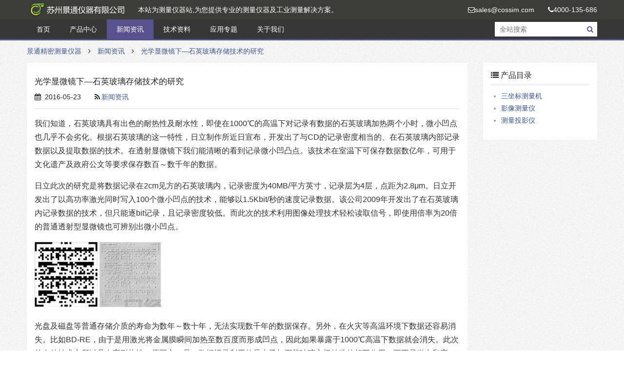

--- FILE ---
content_type: text/html; charset=utf-8
request_url: https://www.clxwj.com/news/1540/
body_size: 5408
content:
<!doctype html><!--[if lt IE 7]><html class="no-js ie6 oldie"><![endif]--><!--[if IE 7]><html class="no-js ie7 oldie"><![endif]--><!--[if IE 8]><html class="no-js ie8 oldie"><![endif]--><!--[if IE 9]><html class="no-js ie9"><![endif]--><!--[if gt IE 9]><!--><html class="no-js"><!--<![endif]--><head><meta charset="utf-8"><meta name="viewport" content="width=device-width, initial-scale=1.0"><title>光学显微镜下—石英玻璃存储技术的研究_景通精密测量仪器</title><link rel="stylesheet" href="/site/assets/aiom/css_aab5d9fdbd9c3aa696e113acefff218e.css"><!--[if lte IE 8]><link rel="stylesheet" href="/site/assets/aiom/css_6bcef0015f649384695b83a8799f04dd.css"><![endif]--><!--[if lt IE 9]><script src="/site/templates/public/js/libs/modernizr-2.6.2.min.js"></script><![endif]--><meta name="Baiduspider" content="noarchive"><meta name="keywords" content="光学显微镜下—石英玻璃存储技术的研究"><meta name="description" content="我们知道，石英玻璃具有出色的耐热性及耐水性，即使在1000℃的高温下对记录有数据的石英玻璃加热两个小时，微小凹点也几乎不会劣化。根据石英玻璃的这一特性，日立制作所近日宣布，开发出了与CD的记录密度相当的、在石英玻璃内部记录数据以及提取数据的技术。在透射显微镜下我们能清晰的看到记录微小凹凸点。该技术在室温下可保存数据数亿年，可用于文化遗产及政府公文等要求保存数百～数千年的数据。"><meta http-equiv="Cache-Control" content="no-transform" /><meta http-equiv="Cache-Control" content="no-siteapp" /><meta itemprop="name" content="光学显微镜下—石英玻璃存储技术的研究"><meta itemprop="description" content="我们知道，石英玻璃具有出色的耐热性及耐水性，即使在1000℃的高温下对记录有数据的石英玻璃加热两个小时，微小凹点也几乎不会劣化。根据石英玻璃的这一特性，日立制作所近日宣布，开发出了与CD的记录密度相当的、在石英玻璃内部记录数据以及提取数据的技术。在透射显微镜下我们能清晰的看到记录微小凹凸点。该技术在室温下可保存数据数亿年，可用于文化遗产及政府公文等要求保存数百～数千年的数据。"><meta itemprop="image" content="/site/assets/files/1540/204f95f5d915fb8cebe1fe8f633ba5bb.121x75.jpg"></head><body><div id="layout"><a href="#mobile-menu" class="btn-menu-link"><i class="fa fa-bars"></i></a><div id="mobile-menu" class="mobile-menu"><ul class="items"><li><a href="/" class="menu-title">景通测量仪器网</a></li><li><a href="javascript:void(0);" class="active">产品中心</a></li><li><a href='/product/dimensional/'>三坐标测量机</a></li><li><a href='/product/gauge/'>影像测量仪</a></li><li><a href='/product/projectors/'>测量投影仪</a></li><li><a href="/about/" class="active">关于我们</a></li><li><a href='/about/contact/'>联系我们</a></li></ul></div><div id="page" class="page-purple"><header id="header"><div class="topbar"><div class="container"><a href="/" class="logo">景通精密测量仪器</a><p class="lg-hidden">本站为测量仪器站,为您提供专业的测量仪器及工业测量解决方案。</p><aside class="right tablet-hidden"><span class="lg-hidden item"><i class="fa fa-envelope-o"></i><span class='scEmail'></span></span><a href="tel:4000135686" class="last"><i class="fa fa-phone"></i><span class='scPhone'></span></a></aside></div></div><div class="bottombar"><div class="container"><nav class="tablet-hidden"><ul class="magicmenu sf-menu" id="magicmenu"><li><a href="/">首页</a></li><li><a href="/product/">产品中心</a><div class="sf-mega"><div class="neat tabular"><div class="pure-g dropbox"><div class="pure-u-1-4"><div class="cell"><h3 class="t"><a href="/product/dimensional/">三坐标测量机</a></h3><a href="/product/dimensional/"><img src='/site/assets/files/1167/three.jpg' alt='三坐标测量机' title='三坐标测量机'></a></div></div><div class="pure-u-1-4"><div class="cell"><h3 class="t"><a href="/product/gauge/">影像测量仪</a></h3><a href="/product/gauge/"><img src='/site/assets/files/1023/1.jpg' alt='影像测量仪' title='影像测量仪'></a></div></div><div class="pure-u-1-4"><div class="cell"><h3 class="t"><a href="/product/projectors/">测量投影仪</a></h3><a href="/product/projectors/"><img src='/site/assets/files/1142/sm-1.jpg' alt='测量投影仪' title='测量投影仪'></a></div></div></div></div></div></li><li><a href="/news/" class="active">新闻资讯</a><div class="sf-mega"><div class="pure-g dropbox"><div class="pure-u-1-3"><div class="cell"><h3 class="t"><a href="/news/1910/">冶金渣的重要性及其评价</a></h3><a href="/news/1910/"><img src='/site/assets/files/1910/blast_furnace-1.360x150.jpg' alt='冶金渣的重要性及其评价' title='冶金渣的重要性及其评价'></a><p>冶炼是从自然状态（矿石）中提取贱金属的过程，自青铜时代以来一直用于制造贵重和有用的金属。矿石在用热和化学还原剂（如钙）熔炼时分解，将其他元素作为气体或熔渣排出，留下金属基体。</p></div></div><div class="pure-u-1-3"><div class="cell"><h3 class="t"><a href="/news/1908/">非晶端口断裂形貌分析</a></h3><a href="/news/1908/"><img src='/site/assets/files/1908/e1b2c0b9f7de284813cf972718c1b67c.360x150.jpg' alt='非晶端口断裂形貌分析' title='非晶端口断裂形貌分析'></a><p>分别是 a) Mg77Cu12Zn5Y6  b) Mg77Cu12Zn5Y6Zr c) Mg77Cu12Zn5Y6Zr2 三幅图具体都是什么类型断裂，能具体分析一下吗，越详细越好?</p></div></div><div class="pure-u-1-3"><div class="cell"><h3 class="t"><a href="/news/1906/">热加工后钛合金的透射组织照片分析</a></h3><a href="/news/1906/"><img src='/site/assets/files/1906/d7f8af7b23450fdb44818c5e021a90f4.360x150.jpg' alt='热加工后钛合金的透射组织照片分析' title='热加工后钛合金的透射组织照片分析'></a><p>热加工后近β合金的透射组织，变形温度在相变点以下，不确定是不是再结晶或亚晶</p></div></div></div></div></li><li><a href="/info/">技术资料</a></li><li><a href="/topics/">应用专题</a></li><li><a href="/about/">关于我们</a></li></ul></nav><div class="right"><form class="search-form" method="get" action="/search/"><input name="q" type="text" class="input-text" placeholder="全站搜索" value=""><button class="form-button"><i class="fa fa-search"></i></button></form></div></div></div></header><div class="body"><div class="breadcrumbs"><div class="container"><a href="/">景通精密测量仪器</a><i class="fa fa-angle-right"></i><a href="/news/">新闻资讯</a><i class="fa fa-angle-right"></i><a href="/news/1540/" class="active">光学显微镜下—石英玻璃存储技术的研究</a></div></div><div class="container"><section class="row artcontent"><div class="pure-g"><div class="pure-u-1-1 pure-u-lg-4-5"><div class="detail bg-fff"><article><header><h1 class="t">光学显微镜下—石英玻璃存储技术的研究</h1><div class="info"><span class="item"><i class="fa fa-calendar"></i> 2016-05-23</span><span class="item"><i class="fa fa-rss"></i><a href="/news/">新闻资讯</a></span></div></header><section class="main"><p>我们知道，石英玻璃具有出色的耐热性及耐水性，即使在1000℃的高温下对记录有数据的石英玻璃加热两个小时，微小凹点也几乎不会劣化。根据石英玻璃的这一特性，日立制作所近日宣布，开发出了与CD的记录密度相当的、在石英玻璃内部记录数据以及提取数据的技术。在透射显微镜下我们能清晰的看到记录微小凹凸点。该技术在室温下可保存数据数亿年，可用于文化遗产及政府公文等要求保存数百～数千年的数据。</p><p>日立此次的研究是将数据记录在2cm见方的石英玻璃内，记录密度为40MB/平方英寸，记录层为4层，点距为2.8μm。日立开发出了以高功率激光同时写入100个微小凹点的技术，能够以1.5Kbit/秒的速度记录数据。该公司2009年开发出了在石英玻璃内记录数据的技术，但只能逐bit记录，且记录密度较低。而此次的技术利用图像处理技术轻松读取信号，即使用倍率为20倍的普通透射型显微镜也可辨别出微小凹点。</p><p><img alt="光学显微镜下的石英玻璃存储技术" src="/site/assets/files/1540/204f95f5d915fb8cebe1fe8f633ba5bb.jpg"/></p><p></p><p>光盘及磁盘等普通存储介质的寿命为数年～数十年，无法实现数千年的数据保存。另外，在火灾等高温环境下数据还容易消失。比如BD-RE，由于是用激光将金属膜瞬间加热至数百度而形成凹点，因此如果暴露于1000℃高温下数据就会消失。此次的存储技术之所以具有高耐热性，原因之一是，数据记录利用的是光子与石英玻璃之间特殊的相互作用，而不是磁力和高温。具体来说，就是利用高功率的飞秒激光，在石英玻璃内部诱发“4光子吸收”这种非线性光学现象，由此在光学显微镜下我们能洞悉石英玻璃内部形成的微小“空洞”。</p></section></article></div></div><div class="pure-u-1-1 pure-u-lg-1-5"><aside class="sidebar bg-fff"><h3 class="title"><i class="fa fa-list"></i> 产品目录</h3><ul class="widget categories"><li><a href="/product/dimensional/">三坐标测量机</a></li><li><a href="/product/gauge/">影像测量仪</a></li><li><a href="/product/projectors/">测量投影仪</a></li></ul></aside></div></div></section><section class="row bg-fff"><div class="artrecommend"><div class="pure-g"><div class="pure-u-1-1 pure-u-md-1-2"><div class="box"><h3 class="t"><i class="fa fa-rss"></i> 最新发布</h3><ul class="list"><li><a href='/news/1910/'>冶金渣的重要性及其评价</a></li><li><a href='/news/1908/'>非晶端口断裂形貌分析</a></li><li><a href='/news/1906/'>热加工后钛合金的透射组织照片分析</a></li><li><a href='/news/1854/'>机械限制色盲，色弱可以吗？</a></li><li><a href='/news/1828/'>德国EFD中频淬火机床</a></li><li><a href='/news/1804/'>自动化生产线上的好帮手——Tattile相机</a></li><li><a href='/news/1773/'>医药、罐装行业下的视觉难题</a></li><li><a href='/news/1751/'>二次元影像测量仪的广泛应用</a></li><li><a href='/news/1731/'>北美机器视觉行业经历的艰难时期</a></li><li><a href='/news/1721-3/'>机器视觉检测汽车总成部件装配工艺中的缺陷</a></li></ul></div></div><div class="pure-u-1-1 pure-u-md-1-2"><div class="box"><h3 class="t"><i class="fa fa-bar-chart"></i> 阅读排行</h3><ul class="list"><li><a href='/news/sample-test/'>样品免费送检服务</a></li><li><a href='/news/1269/'>世界最小最轻功能强大的显微镜</a></li><li><a href='/news/1270/'>环保类仪器仪表有着很大的发展空间</a></li><li><a href='/news/1271/'>国内仪器仪表行业创新不够</a></li><li><a href='/news/1272/'>国产仪器高端产品应自主研发以满足</a></li><li><a href='/news/1273/'>光学仪器国家标准</a></li><li><a href='/news/1285/'>用眼睛品尝：显微镜下的大视界</a></li><li><a href='/news/1286/'>购买电子显微镜如何选择供应商？</a></li><li><a href='/news/1287/'>为什么放大镜可以把物体放大？放大镜的原理是什么？</a></li><li><a href='/news/1289/'>显微镜光学测量知识百度全书</a></li></ul></div></div></div></div></section></div><div class="container" id="lastView"></div></div><footer id="footer"><div class="container"><div class="pure-g navigation"><div class="pure-u-1-2 pure-u-lg-1-5"><h3>产品中心</h3><div class="tags"><a href='/product/dimensional/'>三坐标测量机</a><a href='/product/gauge/'>影像测量仪</a><a href='/product/projectors/'>测量投影仪</a></div></div><div class="pure-u-1-2 pure-u-lg-1-5"><h3>信息资讯</h3><ul><li><a href="/info/">技术资料</a></li><li><a href="/news/">新闻资讯</a></li></ul></div><div class="pure-u-1-2 pure-u-lg-2-5"><h3>应用专题</h3><div class="tags"><a href='/topics/1033/'>工业检测</a><a href='/topics/1034/'>生命科学</a></div></div><div class="pure-u-1-2 pure-u-lg-1-5"><h3>关于我们</h3><ul><li><a href="/about/contact/" target="_blank">在地图上查找我们</a></li><li class="item">固话：<span class='scPhone1'></span></li><li class="item">传真：<span class='scFax'></span></li><li class="item">邮箱：<span class='scEmail'></span></li></ul></div></div><p><i class="fa fa-copyright"></i> 2011-2016 <span class='scCompany'></span> All Rights Reserved. <span class="right">备案号: <a href="https://beian.miit.gov.cn" target="_blank" rel="external nofollow">苏ICP备15032405号-3</a>&nbsp;&nbsp;Sitemap:&nbsp;<a href="http://www.clxwj.com/sitemap.txt" target="_blank">txt</a>&nbsp;<a href="http://www.clxwj.com/sitemap.html" target="_blank">html</a>&nbsp;<a href="http://www.clxwj.com/sitemap.xml" target="_blank">xml</a></span></p></div></footer></div></div><div class="scrollup"><a href="javascript:void(0);" class="goup" target="_blank" rel="nofollow"><i class="fa fa-chevron-up"></i></a><a href="javascript:void(0);" target="_blank" rel="nofollow"><i class="fa fa-commenting fa-2x btn-livechat"></i></a><a href="tel:4000135686" target="_blank" rel="nofollow"><i class="fa fa-phone fa-2x"></i></a><a href="http://wpa.qq.com/msgrd?v=3&uin=236071139&site=qq&menu=yes" target="_blank" rel="nofollow"><i class="fa fa-qq fa-2x"></i></a><a href="javascript:void(0);" class="btn-qrcode" target="_blank" rel="nofollow"><i class="fa fa-qrcode fa-2x"></i></a><a href="javascript:void(0);" class="godown" rel="nofollow" data-id="1"><i class="fa fa-chevron-down"></i></a></div><script>var base_config = {"baseurl":"\/","templatePath":"\/site\/templates\/","key":"MMTU0MA==","uri":"ML25ld3MvMTU0MC8=","share_title":"\u5149\u5b66\u663e\u5fae\u955c\u4e0b\u2014\u77f3\u82f1\u73bb\u7483\u5b58\u50a8\u6280\u672f\u7684\u7814\u7a76_\u666f\u901a\u7cbe\u5bc6\u6d4b\u91cf\u4eea\u5668","share_summary":"\u6211\u4eec\u77e5\u9053\uff0c\u77f3\u82f1\u73bb\u7483\u5177\u6709\u51fa\u8272\u7684\u8010\u70ed\u6027\u53ca\u8010\u6c34\u6027\uff0c\u5373\u4f7f\u57281000\u2103\u7684\u9ad8\u6e29\u4e0b\u5bf9\u8bb0\u5f55\u6709\u6570\u636e\u7684\u77f3\u82f1\u73bb\u7483\u52a0\u70ed\u4e24\u4e2a\u5c0f\u65f6\uff0c\u5fae\u5c0f\u51f9\u70b9\u4e5f\u51e0\u4e4e\u4e0d\u4f1a\u52a3\u5316\u3002\u6839\u636e\u77f3\u82f1\u73bb\u7483\u7684\u8fd9\u4e00\u7279\u6027\uff0c\u65e5\u7acb\u5236\u4f5c\u6240\u8fd1\u65e5\u5ba3\u5e03\uff0c\u5f00\u53d1\u51fa\u4e86\u4e0eCD\u7684\u8bb0\u5f55\u5bc6\u5ea6\u76f8\u5f53\u7684\u3001\u5728\u77f3\u82f1\u73bb\u7483\u5185\u90e8\u8bb0\u5f55\u6570\u636e\u4ee5\u53ca\u63d0\u53d6\u6570\u636e\u7684\u6280\u672f\u3002\u5728\u900f\u5c04\u663e\u5fae\u955c\u4e0b\u6211\u4eec\u80fd\u6e05\u6670\u7684\u770b\u5230\u8bb0\u5f55\u5fae\u5c0f\u51f9\u51f8\u70b9\u3002\u8be5\u6280\u672f\u5728\u5ba4\u6e29\u4e0b\u53ef\u4fdd\u5b58\u6570\u636e\u6570\u4ebf\u5e74\uff0c\u53ef\u7528\u4e8e\u6587\u5316\u9057\u4ea7\u53ca\u653f\u5e9c\u516c\u6587\u7b49\u8981\u6c42\u4fdd\u5b58\u6570\u767e\uff5e\u6570\u5343\u5e74\u7684\u6570\u636e\u3002","share_img":"\/site\/assets\/files\/1540\/204f95f5d915fb8cebe1fe8f633ba5bb.300x300.jpg"};</script><script src="/site/templates/public/js/libs/jquery.js"></script><script src="/site/templates/public/js/libs/layer/layer.js"></script><script src="/site/assets/aiom/js_d491492169ecd519e71203ce54047024.js"></script></body></html>